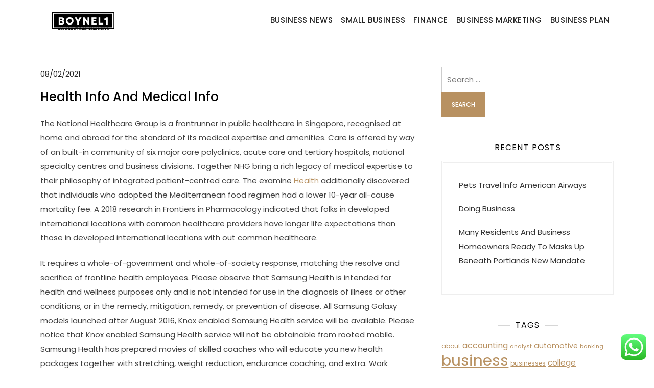

--- FILE ---
content_type: text/html; charset=UTF-8
request_url: https://boynel1.com/health-info-and-medical-info.html
body_size: 12118
content:
<!doctype html><html lang="en-US" prefix="og: https://ogp.me/ns#"><head>
<span data-id="1zP9bG" hidden></span><meta charset="UTF-8"><meta name="viewport" content="width=device-width, initial-scale=1"><link rel="profile" href="https://gmpg.org/xfn/11"><title>Health Info And Medical Info - Boynel1</title><meta name="description" content="The National Healthcare Group is a frontrunner in public healthcare in Singapore, recognised at home and abroad for the standard of its medical expertise and"/><meta name="robots" content="index, follow, max-snippet:-1, max-video-preview:-1, max-image-preview:large"/><link rel="canonical" href="https://boynel1.com/health-info-and-medical-info.html" /><meta property="og:locale" content="en_US" /><meta property="og:type" content="article" /><meta property="og:title" content="Health Info And Medical Info - Boynel1" /><meta property="og:description" content="The National Healthcare Group is a frontrunner in public healthcare in Singapore, recognised at home and abroad for the standard of its medical expertise and" /><meta property="og:url" content="https://boynel1.com/health-info-and-medical-info.html" /><meta property="og:site_name" content="Boynel1" /><meta property="article:tag" content="health" /><meta property="article:tag" content="medical" /><meta property="article:section" content="Business News" /><meta property="og:updated_time" content="2022-08-16T10:09:23+07:00" /><meta property="article:published_time" content="2021-02-08T19:21:00+07:00" /><meta property="article:modified_time" content="2022-08-16T10:09:23+07:00" /><meta name="twitter:card" content="summary_large_image" /><meta name="twitter:title" content="Health Info And Medical Info - Boynel1" /><meta name="twitter:description" content="The National Healthcare Group is a frontrunner in public healthcare in Singapore, recognised at home and abroad for the standard of its medical expertise and" /><meta name="twitter:label1" content="Written by" /><meta name="twitter:data1" content="Gilang" /><meta name="twitter:label2" content="Time to read" /><meta name="twitter:data2" content="4 minutes" /> <script type="application/ld+json" class="rank-math-schema-pro">{"@context":"https://schema.org","@graph":[{"@type":["Person","Organization"],"@id":"https://boynel1.com/#person","name":"Boynel1","logo":{"@type":"ImageObject","@id":"https://boynel1.com/#logo","url":"https://boynel1.com/wp-content/uploads/2024/05/cropped-Home__4_-removebg-preview-e1715764533977-150x100.png","contentUrl":"https://boynel1.com/wp-content/uploads/2024/05/cropped-Home__4_-removebg-preview-e1715764533977-150x100.png","caption":"Boynel1","inLanguage":"en-US"},"image":{"@type":"ImageObject","@id":"https://boynel1.com/#logo","url":"https://boynel1.com/wp-content/uploads/2024/05/cropped-Home__4_-removebg-preview-e1715764533977-150x100.png","contentUrl":"https://boynel1.com/wp-content/uploads/2024/05/cropped-Home__4_-removebg-preview-e1715764533977-150x100.png","caption":"Boynel1","inLanguage":"en-US"}},{"@type":"WebSite","@id":"https://boynel1.com/#website","url":"https://boynel1.com","name":"Boynel1","publisher":{"@id":"https://boynel1.com/#person"},"inLanguage":"en-US"},{"@type":"BreadcrumbList","@id":"https://boynel1.com/health-info-and-medical-info.html#breadcrumb","itemListElement":[{"@type":"ListItem","position":"1","item":{"@id":"https://boynel1.com","name":"Home"}},{"@type":"ListItem","position":"2","item":{"@id":"https://boynel1.com/category/business-news","name":"Business News"}},{"@type":"ListItem","position":"3","item":{"@id":"https://boynel1.com/health-info-and-medical-info.html","name":"Health Info And Medical Info"}}]},{"@type":"WebPage","@id":"https://boynel1.com/health-info-and-medical-info.html#webpage","url":"https://boynel1.com/health-info-and-medical-info.html","name":"Health Info And Medical Info - Boynel1","datePublished":"2021-02-08T19:21:00+07:00","dateModified":"2022-08-16T10:09:23+07:00","isPartOf":{"@id":"https://boynel1.com/#website"},"inLanguage":"en-US","breadcrumb":{"@id":"https://boynel1.com/health-info-and-medical-info.html#breadcrumb"}},{"@type":"Person","@id":"https://boynel1.com/author/gilang","name":"Gilang","url":"https://boynel1.com/author/gilang","image":{"@type":"ImageObject","@id":"https://secure.gravatar.com/avatar/878a048e06d6d0503f84665fd4e01679193a59026490fe7af11df282fef1c053?s=96&amp;d=mm&amp;r=g","url":"https://secure.gravatar.com/avatar/878a048e06d6d0503f84665fd4e01679193a59026490fe7af11df282fef1c053?s=96&amp;d=mm&amp;r=g","caption":"Gilang","inLanguage":"en-US"},"sameAs":["https://boynel1.com/"]},{"@type":"BlogPosting","headline":"Health Info And Medical Info - Boynel1","datePublished":"2021-02-08T19:21:00+07:00","dateModified":"2022-08-16T10:09:23+07:00","articleSection":"Business News","author":{"@id":"https://boynel1.com/author/gilang","name":"Gilang"},"publisher":{"@id":"https://boynel1.com/#person"},"description":"The National Healthcare Group is a frontrunner in public healthcare in Singapore, recognised at home and abroad for the standard of its medical expertise and","name":"Health Info And Medical Info - Boynel1","@id":"https://boynel1.com/health-info-and-medical-info.html#richSnippet","isPartOf":{"@id":"https://boynel1.com/health-info-and-medical-info.html#webpage"},"inLanguage":"en-US","mainEntityOfPage":{"@id":"https://boynel1.com/health-info-and-medical-info.html#webpage"}}]}</script> <link rel="alternate" type="application/rss+xml" title="Boynel1 &raquo; Feed" href="https://boynel1.com/feed" /><link rel="alternate" title="oEmbed (JSON)" type="application/json+oembed" href="https://boynel1.com/wp-json/oembed/1.0/embed?url=https%3A%2F%2Fboynel1.com%2Fhealth-info-and-medical-info.html" /><link rel="alternate" title="oEmbed (XML)" type="text/xml+oembed" href="https://boynel1.com/wp-json/oembed/1.0/embed?url=https%3A%2F%2Fboynel1.com%2Fhealth-info-and-medical-info.html&#038;format=xml" /><link data-optimized="2" rel="stylesheet" href="https://boynel1.com/wp-content/litespeed/css/6efbea5ad1a2ae061071f1535188452e.css?ver=22b0d" /> <script src="https://boynel1.com/wp-includes/js/jquery/jquery.min.js?ver=3.7.1" id="jquery-core-js"></script> <link rel="https://api.w.org/" href="https://boynel1.com/wp-json/" /><link rel="alternate" title="JSON" type="application/json" href="https://boynel1.com/wp-json/wp/v2/posts/31781" /><link rel="EditURI" type="application/rsd+xml" title="RSD" href="https://boynel1.com/xmlrpc.php?rsd" /><meta name="generator" content="WordPress 6.9" /><link rel='shortlink' href='https://boynel1.com/?p=31781' /><link rel='dns-prefetch' href='https://i0.wp.com/'><link rel='preconnect' href='https://i0.wp.com/' crossorigin><link rel='dns-prefetch' href='https://i1.wp.com/'><link rel='preconnect' href='https://i1.wp.com/' crossorigin><link rel='dns-prefetch' href='https://i2.wp.com/'><link rel='preconnect' href='https://i2.wp.com/' crossorigin><link rel='dns-prefetch' href='https://i3.wp.com/'><link rel='preconnect' href='https://i3.wp.com/' crossorigin><link rel="icon" href="https://boynel1.com/wp-content/uploads/2024/05/Home__4_-removebg-preview-300x300.png" sizes="32x32" /><link rel="icon" href="https://boynel1.com/wp-content/uploads/2024/05/Home__4_-removebg-preview-300x300.png" sizes="192x192" /><link rel="apple-touch-icon" href="https://boynel1.com/wp-content/uploads/2024/05/Home__4_-removebg-preview-300x300.png" /><meta name="msapplication-TileImage" content="https://boynel1.com/wp-content/uploads/2024/05/Home__4_-removebg-preview-300x300.png" /></head><body class="wp-singular post-template-default single single-post postid-31781 single-format-standard wp-custom-logo wp-theme-kortez-lawyer"><div id="page" class="site">
<a class="skip-link screen-reader-text" href="#primary">Skip to content</a><header id="masthead" class="site-header"><div class="container"><div class="site-branding"><div class="site-logo"><a href="https://boynel1.com/" class="custom-logo-link" rel="home"><img width="300" height="100" src="https://boynel1.com/wp-content/uploads/2024/05/cropped-Home__4_-removebg-preview-e1715764533977.png" class="custom-logo" alt="Boynel1" decoding="async" /></a></div><div class="site-details"><p class="site-title"><a href="https://boynel1.com/" rel="home">Boynel1</a></p><p class="site-description">Business News</p></div></div><nav id="site-navigation" class="main-navigation">
<button class="main-navigation-toggle"></button><ul id="menu-secondary-menu" class="menu"><li id="menu-item-33157" class="menu-item menu-item-type-taxonomy menu-item-object-category current-post-ancestor current-menu-parent current-post-parent menu-item-33157"><a href="https://boynel1.com/category/business-news">Business News</a></li><li id="menu-item-33161" class="menu-item menu-item-type-taxonomy menu-item-object-category menu-item-33161"><a href="https://boynel1.com/category/small-business">Small Business</a></li><li id="menu-item-10011297" class="menu-item menu-item-type-taxonomy menu-item-object-category menu-item-10011297"><a href="https://boynel1.com/category/finance">Finance</a></li><li id="menu-item-10011299" class="menu-item menu-item-type-taxonomy menu-item-object-category menu-item-10011299"><a href="https://boynel1.com/category/business-marketing">Business Marketing</a></li><li id="menu-item-10011300" class="menu-item menu-item-type-taxonomy menu-item-object-category menu-item-10011300"><a href="https://boynel1.com/category/business-plan">Business Plan</a></li></ul></nav></div></header><div id="content" class="site-content"><div id="header-media" class="container"></div><div class="container"><main id="primary" class="site-main"><article id="post-31781" class="post-31781 post type-post status-publish format-standard hentry category-business-news tag-health tag-medical"><div class="entry-meta">
<span class="posted-on"><a href="https://boynel1.com/health-info-and-medical-info.html" rel="bookmark"><time class="entry-date published" datetime="2021-02-08T19:21:00+07:00">08/02/2021</time><time class="updated" datetime="2022-08-16T10:09:23+07:00">16/08/2022</time></a></span></div><header class="entry-header"><h1 class="entry-title">Health Info And Medical Info</h1></header><div class="entry-content"><p>The National Healthcare Group is a frontrunner in public healthcare in Singapore, recognised at home and abroad for the standard of its medical expertise and amenities. Care is offered by way of an built-in community of six major care polyclinics, acute care and tertiary hospitals, national specialty centres and business divisions. Together NHG bring a rich legacy of medical expertise to their philosophy of integrated patient-centred care. The examine <a href="http://www.allthatantoine.com" target="_blank" rel="noopener">Health</a> additionally discovered that individuals who adopted the Mediterranean food regimen had a lower 10-year all-cause mortality fee. A 2018 research in Frontiers in Pharmacology indicated that folks in developed international locations with common healthcare providers have longer life expectations than those in developed international locations with out common healthcare.</p><p>It requires a whole-of-government and whole-of-society response, matching the resolve and sacrifice of frontline health employees. Please observe that Samsung Health is intended for health and wellness purposes only and is not intended for use in the diagnosis of illness or other conditions, or in the remedy, mitigation, remedy, or prevention of disease. All Samsung Galaxy models launched after August 2016, Knox enabled Samsung Health service will be available. Please notice that Knox enabled Samsung Health service will not be obtainable from rooted mobile. Samsung Health has prepared movies of skilled coaches who will educate you new health packages together with stretching, weight reduction, endurance coaching, and extra. Work exhausting and at all times keep your greatest condition with Samsung Health.</p><p>Find COVID-19 testing clinics and skim the most recent health updates and advice on COVID-19. Everyone ages 5+ years is eligible for a free COVID-19 vaccine and everyone 12+ years is eligible for a free COVID-19 booster. See One Health sources, including free downloadable graphics, publications, companions, and more.</p><p>Global Burden of Disease research resources Find links to GBD 2019-related papers, information visualizations, datasets, and more. Children and younger individuals aged between four and 17 with a peanut allergy could be set to profit from Palforzia, a new remedy which can help build up their tolerance to peanut, after NICE recommended its use in draft steering published right now . How do our packages enhance tens of millions of American lives? We face big challenges to assist the world’s poorest people and be sure that everybody sees advantages from economic growth. Data and analysis help us perceive these challenges and set priorities, share data of what works, and measure progress. 3.5Strengthen the prevention and remedy of substance abuse, together with narcotic drug abuse and harmful use of alcohol.</p><p>Some primary care suppliers may also take care of hospitalized patients and ship babies in a secondary care setting. Transparency of information is another issue defining a delivery system. Access to information on circumstances, therapies, quality, and pricing greatly impacts the selection by patients/consumers and, subsequently, the incentives of medical professionals. While the US healthcare system has come beneath fireplace for lack of openness, new legislation might encourage higher openness. There is a perceived rigidity between the need for transparency on the one hand and such issues as patient confidentiality and the attainable exploitation of data for business acquire on the other. As a health care setting, UConn Health nonetheless requires face masks and bodily distancing inside our amenities.</p><p>The way ahead for healthcare technology belongs to those dedicated to eliminating barriers between totally different systems of care. See the three traits that would assist result in a successful transformation. Healthcare&#8217;s Next Act See what trade specialists and thought leaders are saying about the future of healthcare. Home to all our COVID-19 related coverage and content, including interactive dashboards, articles, bulletins, and thought leadership. The Newsroom From media mentions to relevant data-driven insights, that is the house of athenahealth within the news.</p><p>PLUS, the newest news on medical advances and breakthroughs from Harvard Medical School experts. Get active No matter how lively you might be, bodily activity is sweet on your physique and mind. Aim to be energetic daily, the more you do the better you will really feel. Try these instruments, suggestions and special provides to get energetic and transfer extra. A daring venture to assist determine new treatments and cures for illnesses. A research effort to revolutionize how we improve health and treat disease.</p><p>If you had monoclonal antibodies or convalescent plasma as a half of COVID-19 therapy, wait for at least ninety days earlier than getting the vaccine to avoid interfering along with your treatment. As of Jan. 15, 2022, all private insurance coverage members are eligible to receive up to 8 at-home, OTC COVID-19 checks per thirty days at no out-of-pocket value. Health Information from the Government Learn more about the best methods to find health information from the government. Doctors and Medical Facilities Find instruments to find medical doctors, hospitals, care services, and different medical amenities.</p><p>Public health has been promoted – and depicted – in a extensive variety of the way. Separation of prescribing and dishing out is a practice in medicine and pharmacy during which the physician who supplies a medical prescription is impartial from the pharmacist who supplies the prescription drug. In the Western world there are centuries of tradition for separating pharmacists from physicians.</p><p>Prepare Yourself Tools and sources to help you and your liked ones put together for any catastrophe. The Singapore Nursing Board is the regulatory authority for nurses and midwives in Singapore. They purpose to guard the public via licensure and regulation of nursing/midwifery training and apply.</p></div><footer class="entry-footer">
<span class="cat-links"><a href="https://boynel1.com/category/business-news" rel="category tag">Business News</a></span><span class="tags-links">Tagged <a href="https://boynel1.com/tag/health" rel="tag">health</a>, <a href="https://boynel1.com/tag/medical" rel="tag">medical</a></span></footer></article><nav class="navigation post-navigation" aria-label="Posts"><h2 class="screen-reader-text">Post navigation</h2><div class="nav-links"><div class="nav-previous"><a href="https://boynel1.com/your-key-to-success-business.html" rel="prev"><span class="nav-subtitle">Previous:</span> <span class="nav-title">Your Key To Success: BUSINESS</span></a></div><div class="nav-next"><a href="https://boynel1.com/arkansas-department-of-health.html" rel="next"><span class="nav-subtitle">Next:</span> <span class="nav-title">Arkansas Department Of Health</span></a></div></div></nav></main><aside id="secondary" class="widget-area"><section id="search-2" class="widget widget_search"><form role="search" method="get" class="search-form" action="https://boynel1.com/">
<label>
<span class="screen-reader-text">Search for:</span>
<input type="search" class="search-field" placeholder="Search &hellip;" value="" name="s" />
</label>
<input type="submit" class="search-submit" value="Search" /></form></section><section id="recent-posts-2" class="widget widget_recent_entries"><h2 class="widget-title">Recent Posts</h2><ul><li>
<a href="https://boynel1.com/pets-travel-info-american-airways.html">Pets Travel Info American Airways</a></li><li>
<a href="https://boynel1.com/doing-business.html">Doing Business</a></li><li>
<a href="https://boynel1.com/many-residents-and-business-homeowners-ready-to-masks-up-beneath-portlands-new-mandate.html">Many Residents And Business Homeowners Ready To Masks Up Beneath Portlands New Mandate</a></li></ul></section><section id="tag_cloud-2" class="widget widget_tag_cloud"><h2 class="widget-title">Tags</h2><div class="tagcloud"><a href="https://boynel1.com/tag/about" class="tag-cloud-link tag-link-500 tag-link-position-1" style="font-size: 9.0275229357798pt;" aria-label="about (24 items)">about</a>
<a href="https://boynel1.com/tag/accounting" class="tag-cloud-link tag-link-1103 tag-link-position-2" style="font-size: 11.981651376147pt;" aria-label="accounting (42 items)">accounting</a>
<a href="https://boynel1.com/tag/analyst" class="tag-cloud-link tag-link-1159 tag-link-position-3" style="font-size: 8.256880733945pt;" aria-label="analyst (21 items)">analyst</a>
<a href="https://boynel1.com/tag/automotive" class="tag-cloud-link tag-link-1402 tag-link-position-4" style="font-size: 10.697247706422pt;" aria-label="automotive (33 items)">automotive</a>
<a href="https://boynel1.com/tag/banking" class="tag-cloud-link tag-link-315 tag-link-position-5" style="font-size: 8.256880733945pt;" aria-label="banking (21 items)">banking</a>
<a href="https://boynel1.com/tag/business" class="tag-cloud-link tag-link-86 tag-link-position-6" style="font-size: 22pt;" aria-label="business (254 items)">business</a>
<a href="https://boynel1.com/tag/businesses" class="tag-cloud-link tag-link-484 tag-link-position-7" style="font-size: 9.0275229357798pt;" aria-label="businesses (24 items)">businesses</a>
<a href="https://boynel1.com/tag/college" class="tag-cloud-link tag-link-799 tag-link-position-8" style="font-size: 11.467889908257pt;" aria-label="college (38 items)">college</a>
<a href="https://boynel1.com/tag/companies" class="tag-cloud-link tag-link-349 tag-link-position-9" style="font-size: 12.495412844037pt;" aria-label="companies (46 items)">companies</a>
<a href="https://boynel1.com/tag/company" class="tag-cloud-link tag-link-100 tag-link-position-10" style="font-size: 8.256880733945pt;" aria-label="company (21 items)">company</a>
<a href="https://boynel1.com/tag/corporate" class="tag-cloud-link tag-link-421 tag-link-position-11" style="font-size: 9.4128440366972pt;" aria-label="corporate (26 items)">corporate</a>
<a href="https://boynel1.com/tag/crash" class="tag-cloud-link tag-link-1154 tag-link-position-12" style="font-size: 8.7706422018349pt;" aria-label="crash (23 items)">crash</a>
<a href="https://boynel1.com/tag/credit" class="tag-cloud-link tag-link-143 tag-link-position-13" style="font-size: 17.376146788991pt;" aria-label="credit (110 items)">credit</a>
<a href="https://boynel1.com/tag/cycles" class="tag-cloud-link tag-link-1127 tag-link-position-14" style="font-size: 8.256880733945pt;" aria-label="cycles (21 items)">cycles</a>
<a href="https://boynel1.com/tag/department" class="tag-cloud-link tag-link-796 tag-link-position-15" style="font-size: 8.256880733945pt;" aria-label="department (21 items)">department</a>
<a href="https://boynel1.com/tag/economic" class="tag-cloud-link tag-link-103 tag-link-position-16" style="font-size: 10.183486238532pt;" aria-label="economic (30 items)">economic</a>
<a href="https://boynel1.com/tag/education" class="tag-cloud-link tag-link-638 tag-link-position-17" style="font-size: 12.110091743119pt;" aria-label="education (43 items)">education</a>
<a href="https://boynel1.com/tag/estate" class="tag-cloud-link tag-link-1176 tag-link-position-18" style="font-size: 12.366972477064pt;" aria-label="estate (45 items)">estate</a>
<a href="https://boynel1.com/tag/fashion" class="tag-cloud-link tag-link-685 tag-link-position-19" style="font-size: 11.211009174312pt;" aria-label="fashion (36 items)">fashion</a>
<a href="https://boynel1.com/tag/finance" class="tag-cloud-link tag-link-101 tag-link-position-20" style="font-size: 18.917431192661pt;" aria-label="finance (147 items)">finance</a>
<a href="https://boynel1.com/tag/financial" class="tag-cloud-link tag-link-124 tag-link-position-21" style="font-size: 17.633027522936pt;" aria-label="financial (116 items)">financial</a>
<a href="https://boynel1.com/tag/finding" class="tag-cloud-link tag-link-1128 tag-link-position-22" style="font-size: 8.256880733945pt;" aria-label="finding (21 items)">finding</a>
<a href="https://boynel1.com/tag/health" class="tag-cloud-link tag-link-636 tag-link-position-23" style="font-size: 15.449541284404pt;" aria-label="health (78 items)">health</a>
<a href="https://boynel1.com/tag/house" class="tag-cloud-link tag-link-548 tag-link-position-24" style="font-size: 11.596330275229pt;" aria-label="house (39 items)">house</a>
<a href="https://boynel1.com/tag/ideas" class="tag-cloud-link tag-link-175 tag-link-position-25" style="font-size: 8.256880733945pt;" aria-label="ideas (21 items)">ideas</a>
<a href="https://boynel1.com/tag/improvement" class="tag-cloud-link tag-link-1384 tag-link-position-26" style="font-size: 12.495412844037pt;" aria-label="improvement (46 items)">improvement</a>
<a href="https://boynel1.com/tag/information" class="tag-cloud-link tag-link-308 tag-link-position-27" style="font-size: 11.339449541284pt;" aria-label="information (37 items)">information</a>
<a href="https://boynel1.com/tag/insurance" class="tag-cloud-link tag-link-108 tag-link-position-28" style="font-size: 8pt;" aria-label="insurance (20 items)">insurance</a>
<a href="https://boynel1.com/tag/investment" class="tag-cloud-link tag-link-156 tag-link-position-29" style="font-size: 8pt;" aria-label="investment (20 items)">investment</a>
<a href="https://boynel1.com/tag/latest" class="tag-cloud-link tag-link-361 tag-link-position-30" style="font-size: 11.082568807339pt;" aria-label="latest (35 items)">latest</a>
<a href="https://boynel1.com/tag/leisure" class="tag-cloud-link tag-link-1397 tag-link-position-31" style="font-size: 10.183486238532pt;" aria-label="leisure (30 items)">leisure</a>
<a href="https://boynel1.com/tag/loans" class="tag-cloud-link tag-link-82 tag-link-position-32" style="font-size: 11.467889908257pt;" aria-label="loans (38 items)">loans</a>
<a href="https://boynel1.com/tag/management" class="tag-cloud-link tag-link-151 tag-link-position-33" style="font-size: 14.550458715596pt;" aria-label="management (66 items)">management</a>
<a href="https://boynel1.com/tag/market" class="tag-cloud-link tag-link-173 tag-link-position-34" style="font-size: 19.816513761468pt;" aria-label="market (172 items)">market</a>
<a href="https://boynel1.com/tag/newest" class="tag-cloud-link tag-link-348 tag-link-position-35" style="font-size: 12.238532110092pt;" aria-label="newest (44 items)">newest</a>
<a href="https://boynel1.com/tag/online" class="tag-cloud-link tag-link-85 tag-link-position-36" style="font-size: 14.165137614679pt;" aria-label="online (62 items)">online</a>
<a href="https://boynel1.com/tag/opportunity" class="tag-cloud-link tag-link-277 tag-link-position-37" style="font-size: 8.5137614678899pt;" aria-label="opportunity (22 items)">opportunity</a>
<a href="https://boynel1.com/tag/sector" class="tag-cloud-link tag-link-301 tag-link-position-38" style="font-size: 8.5137614678899pt;" aria-label="sector (22 items)">sector</a>
<a href="https://boynel1.com/tag/security" class="tag-cloud-link tag-link-998 tag-link-position-39" style="font-size: 11.211009174312pt;" aria-label="security (36 items)">security</a>
<a href="https://boynel1.com/tag/services" class="tag-cloud-link tag-link-247 tag-link-position-40" style="font-size: 12.880733944954pt;" aria-label="services (49 items)">services</a>
<a href="https://boynel1.com/tag/small" class="tag-cloud-link tag-link-178 tag-link-position-41" style="font-size: 10.183486238532pt;" aria-label="small (30 items)">small</a>
<a href="https://boynel1.com/tag/stock" class="tag-cloud-link tag-link-115 tag-link-position-42" style="font-size: 19.43119266055pt;" aria-label="stock (162 items)">stock</a>
<a href="https://boynel1.com/tag/technology" class="tag-cloud-link tag-link-990 tag-link-position-43" style="font-size: 16.220183486239pt;" aria-label="technology (91 items)">technology</a>
<a href="https://boynel1.com/tag/travel" class="tag-cloud-link tag-link-1396 tag-link-position-44" style="font-size: 12.623853211009pt;" aria-label="travel (47 items)">travel</a>
<a href="https://boynel1.com/tag/union" class="tag-cloud-link tag-link-1098 tag-link-position-45" style="font-size: 9.0275229357798pt;" aria-label="union (24 items)">union</a></div></section><section id="nav_menu-2" class="widget widget_nav_menu"><h2 class="widget-title">About Us</h2><div class="menu-about-us-container"><ul id="menu-about-us" class="menu"><li id="menu-item-83255" class="menu-item menu-item-type-post_type menu-item-object-page menu-item-83255"><a href="https://boynel1.com/sitemap">Sitemap</a></li><li id="menu-item-83256" class="menu-item menu-item-type-post_type menu-item-object-page menu-item-83256"><a href="https://boynel1.com/disclosure-policy">Disclosure Policy</a></li><li id="menu-item-83257" class="menu-item menu-item-type-post_type menu-item-object-page menu-item-83257"><a href="https://boynel1.com/contact-us">Contact Us</a></li></ul></div></section><section id="execphp-2" class="widget widget_execphp"><h2 class="widget-title">Partner Link Backlink</h2><div class="execphpwidget"></div></section><section id="custom_html-2" class="widget_text widget widget_custom_html"><h2 class="widget-title">Partner Link Getlinko</h2><div class="textwidget custom-html-widget"><meta name="getlinko-verify-code" content="getlinko-verify-10df10aa9762d89da3aee093201ad4be63f2d4aa"/></div></section><section id="custom_html-3" class="widget_text widget widget_custom_html"><div class="textwidget custom-html-widget"><a href="https://id.seedbacklink.com/"><img title="Seedbacklink" src="https://id.seedbacklink.com/wp-content/uploads/2023/08/Badge-Seedbacklink_Artboard-1-copy.png" alt="Seedbacklink" width="100%" height="auto"></a></div></section><section id="custom_html-4" class="widget_text widget widget_custom_html"><div class="textwidget custom-html-widget"><meta name="publisuites-verify-code" content="aHR0cHM6Ly9ib3luZWwxLmNvbQ==" /></div></section><section id="text-2" class="widget widget_text"><div class="textwidget"></div></section><section id="execphp-3" class="widget widget_execphp"><div class="execphpwidget"></div></section></aside></div></div><footer id="colophon" class="site-footer"><div class="site-info"><div class="container">
Copyright © 2025 Kortez Lawyer.					Powered by <a target="_blank" rel="designer" href="http://kortezthemes.com/">Kortez Themes</a></div></div></footer></div> <script type="text/javascript">var _acic={dataProvider:10};(function(){var e=document.createElement("script");e.type="text/javascript";e.async=true;e.src="https://www.acint.net/aci.js";var t=document.getElementsByTagName("script")[0];t.parentNode.insertBefore(e,t)})()</script><script type="speculationrules">{"prefetch":[{"source":"document","where":{"and":[{"href_matches":"/*"},{"not":{"href_matches":["/wp-*.php","/wp-admin/*","/wp-content/uploads/*","/wp-content/*","/wp-content/plugins/*","/wp-content/themes/kortez-lawyer/*","/*\\?(.+)"]}},{"not":{"selector_matches":"a[rel~=\"nofollow\"]"}},{"not":{"selector_matches":".no-prefetch, .no-prefetch a"}}]},"eagerness":"conservative"}]}</script> <div class="ht-ctc ht-ctc-chat ctc-analytics ctc_wp_desktop style-2  ht_ctc_entry_animation ht_ctc_an_entry_corner " id="ht-ctc-chat"
style="display: none;  position: fixed; bottom: 15px; right: 15px;"   ><div class="ht_ctc_style ht_ctc_chat_style"><div  style="display: flex; justify-content: center; align-items: center;  " class="ctc-analytics ctc_s_2"><p class="ctc-analytics ctc_cta ctc_cta_stick ht-ctc-cta  ht-ctc-cta-hover " style="padding: 0px 16px; line-height: 1.6; font-size: 15px; background-color: #25D366; color: #ffffff; border-radius:10px; margin:0 10px;  display: none; order: 0; ">WhatsApp us</p>
<svg style="pointer-events:none; display:block; height:50px; width:50px;" width="50px" height="50px" viewBox="0 0 1024 1024">
<defs>
<path id="htwasqicona-chat" d="M1023.941 765.153c0 5.606-.171 17.766-.508 27.159-.824 22.982-2.646 52.639-5.401 66.151-4.141 20.306-10.392 39.472-18.542 55.425-9.643 18.871-21.943 35.775-36.559 50.364-14.584 14.56-31.472 26.812-50.315 36.416-16.036 8.172-35.322 14.426-55.744 18.549-13.378 2.701-42.812 4.488-65.648 5.3-9.402.336-21.564.505-27.15.505l-504.226-.081c-5.607 0-17.765-.172-27.158-.509-22.983-.824-52.639-2.646-66.152-5.4-20.306-4.142-39.473-10.392-55.425-18.542-18.872-9.644-35.775-21.944-50.364-36.56-14.56-14.584-26.812-31.471-36.415-50.314-8.174-16.037-14.428-35.323-18.551-55.744-2.7-13.378-4.487-42.812-5.3-65.649-.334-9.401-.503-21.563-.503-27.148l.08-504.228c0-5.607.171-17.766.508-27.159.825-22.983 2.646-52.639 5.401-66.151 4.141-20.306 10.391-39.473 18.542-55.426C34.154 93.24 46.455 76.336 61.07 61.747c14.584-14.559 31.472-26.812 50.315-36.416 16.037-8.172 35.324-14.426 55.745-18.549 13.377-2.701 42.812-4.488 65.648-5.3 9.402-.335 21.565-.504 27.149-.504l504.227.081c5.608 0 17.766.171 27.159.508 22.983.825 52.638 2.646 66.152 5.401 20.305 4.141 39.472 10.391 55.425 18.542 18.871 9.643 35.774 21.944 50.363 36.559 14.559 14.584 26.812 31.471 36.415 50.315 8.174 16.037 14.428 35.323 18.551 55.744 2.7 13.378 4.486 42.812 5.3 65.649.335 9.402.504 21.564.504 27.15l-.082 504.226z"/>
</defs>
<linearGradient id="htwasqiconb-chat" gradientUnits="userSpaceOnUse" x1="512.001" y1=".978" x2="512.001" y2="1025.023">
<stop offset="0" stop-color="#61fd7d"/>
<stop offset="1" stop-color="#2bb826"/>
</linearGradient>
<use xlink:href="#htwasqicona-chat" overflow="visible" style="fill: url(#htwasqiconb-chat)" fill="url(#htwasqiconb-chat)"/>
<g>
<path style="fill: #FFFFFF;" fill="#FFF" d="M783.302 243.246c-69.329-69.387-161.529-107.619-259.763-107.658-202.402 0-367.133 164.668-367.214 367.072-.026 64.699 16.883 127.854 49.017 183.522l-52.096 190.229 194.665-51.047c53.636 29.244 114.022 44.656 175.482 44.682h.151c202.382 0 367.128-164.688 367.21-367.094.039-98.087-38.121-190.319-107.452-259.706zM523.544 808.047h-.125c-54.767-.021-108.483-14.729-155.344-42.529l-11.146-6.612-115.517 30.293 30.834-112.592-7.259-11.544c-30.552-48.579-46.688-104.729-46.664-162.379.066-168.229 136.985-305.096 305.339-305.096 81.521.031 158.154 31.811 215.779 89.482s89.342 134.332 89.312 215.859c-.066 168.243-136.984 305.118-305.209 305.118zm167.415-228.515c-9.177-4.591-54.286-26.782-62.697-29.843-8.41-3.062-14.526-4.592-20.645 4.592-6.115 9.182-23.699 29.843-29.053 35.964-5.352 6.122-10.704 6.888-19.879 2.296-9.176-4.591-38.74-14.277-73.786-45.526-27.275-24.319-45.691-54.359-51.043-63.543-5.352-9.183-.569-14.146 4.024-18.72 4.127-4.109 9.175-10.713 13.763-16.069 4.587-5.355 6.117-9.183 9.175-15.304 3.059-6.122 1.529-11.479-.765-16.07-2.293-4.591-20.644-49.739-28.29-68.104-7.447-17.886-15.013-15.466-20.645-15.747-5.346-.266-11.469-.322-17.585-.322s-16.057 2.295-24.467 11.478-32.113 31.374-32.113 76.521c0 45.147 32.877 88.764 37.465 94.885 4.588 6.122 64.699 98.771 156.741 138.502 21.892 9.45 38.982 15.094 52.308 19.322 21.98 6.979 41.982 5.995 57.793 3.634 17.628-2.633 54.284-22.189 61.932-43.615 7.646-21.427 7.646-39.791 5.352-43.617-2.294-3.826-8.41-6.122-17.585-10.714z"/>
</g>
</svg></div></div></div>
<span class="ht_ctc_chat_data" data-settings="{&quot;number&quot;:&quot;6289634888810&quot;,&quot;pre_filled&quot;:&quot;&quot;,&quot;dis_m&quot;:&quot;show&quot;,&quot;dis_d&quot;:&quot;show&quot;,&quot;css&quot;:&quot;cursor: pointer; z-index: 99999999;&quot;,&quot;pos_d&quot;:&quot;position: fixed; bottom: 15px; right: 15px;&quot;,&quot;pos_m&quot;:&quot;position: fixed; bottom: 15px; right: 15px;&quot;,&quot;side_d&quot;:&quot;right&quot;,&quot;side_m&quot;:&quot;right&quot;,&quot;schedule&quot;:&quot;no&quot;,&quot;se&quot;:150,&quot;ani&quot;:&quot;no-animation&quot;,&quot;url_target_d&quot;:&quot;_blank&quot;,&quot;ga&quot;:&quot;yes&quot;,&quot;gtm&quot;:&quot;1&quot;,&quot;fb&quot;:&quot;yes&quot;,&quot;webhook_format&quot;:&quot;json&quot;,&quot;g_init&quot;:&quot;default&quot;,&quot;g_an_event_name&quot;:&quot;click to chat&quot;,&quot;gtm_event_name&quot;:&quot;Click to Chat&quot;,&quot;pixel_event_name&quot;:&quot;Click to Chat by HoliThemes&quot;}" data-rest="f3d63b1a63"></span> <script id="ht_ctc_app_js-js-extra">var ht_ctc_chat_var = {"number":"6289634888810","pre_filled":"","dis_m":"show","dis_d":"show","css":"cursor: pointer; z-index: 99999999;","pos_d":"position: fixed; bottom: 15px; right: 15px;","pos_m":"position: fixed; bottom: 15px; right: 15px;","side_d":"right","side_m":"right","schedule":"no","se":"150","ani":"no-animation","url_target_d":"_blank","ga":"yes","gtm":"1","fb":"yes","webhook_format":"json","g_init":"default","g_an_event_name":"click to chat","gtm_event_name":"Click to Chat","pixel_event_name":"Click to Chat by HoliThemes"};
var ht_ctc_variables = {"g_an_event_name":"click to chat","gtm_event_name":"Click to Chat","pixel_event_type":"trackCustom","pixel_event_name":"Click to Chat by HoliThemes","g_an_params":["g_an_param_1","g_an_param_2","g_an_param_3"],"g_an_param_1":{"key":"number","value":"{number}"},"g_an_param_2":{"key":"title","value":"{title}"},"g_an_param_3":{"key":"url","value":"{url}"},"pixel_params":["pixel_param_1","pixel_param_2","pixel_param_3","pixel_param_4"],"pixel_param_1":{"key":"Category","value":"Click to Chat for WhatsApp"},"pixel_param_2":{"key":"ID","value":"{number}"},"pixel_param_3":{"key":"Title","value":"{title}"},"pixel_param_4":{"key":"URL","value":"{url}"},"gtm_params":["gtm_param_1","gtm_param_2","gtm_param_3","gtm_param_4","gtm_param_5"],"gtm_param_1":{"key":"type","value":"chat"},"gtm_param_2":{"key":"number","value":"{number}"},"gtm_param_3":{"key":"title","value":"{title}"},"gtm_param_4":{"key":"url","value":"{url}"},"gtm_param_5":{"key":"ref","value":"dataLayer push"}};
//# sourceURL=ht_ctc_app_js-js-extra</script> <script id="wp-emoji-settings" type="application/json">{"baseUrl":"https://s.w.org/images/core/emoji/17.0.2/72x72/","ext":".png","svgUrl":"https://s.w.org/images/core/emoji/17.0.2/svg/","svgExt":".svg","source":{"concatemoji":"https://boynel1.com/wp-includes/js/wp-emoji-release.min.js?ver=6.9"}}</script> <script type="module">/*! This file is auto-generated */
const a=JSON.parse(document.getElementById("wp-emoji-settings").textContent),o=(window._wpemojiSettings=a,"wpEmojiSettingsSupports"),s=["flag","emoji"];function i(e){try{var t={supportTests:e,timestamp:(new Date).valueOf()};sessionStorage.setItem(o,JSON.stringify(t))}catch(e){}}function c(e,t,n){e.clearRect(0,0,e.canvas.width,e.canvas.height),e.fillText(t,0,0);t=new Uint32Array(e.getImageData(0,0,e.canvas.width,e.canvas.height).data);e.clearRect(0,0,e.canvas.width,e.canvas.height),e.fillText(n,0,0);const a=new Uint32Array(e.getImageData(0,0,e.canvas.width,e.canvas.height).data);return t.every((e,t)=>e===a[t])}function p(e,t){e.clearRect(0,0,e.canvas.width,e.canvas.height),e.fillText(t,0,0);var n=e.getImageData(16,16,1,1);for(let e=0;e<n.data.length;e++)if(0!==n.data[e])return!1;return!0}function u(e,t,n,a){switch(t){case"flag":return n(e,"\ud83c\udff3\ufe0f\u200d\u26a7\ufe0f","\ud83c\udff3\ufe0f\u200b\u26a7\ufe0f")?!1:!n(e,"\ud83c\udde8\ud83c\uddf6","\ud83c\udde8\u200b\ud83c\uddf6")&&!n(e,"\ud83c\udff4\udb40\udc67\udb40\udc62\udb40\udc65\udb40\udc6e\udb40\udc67\udb40\udc7f","\ud83c\udff4\u200b\udb40\udc67\u200b\udb40\udc62\u200b\udb40\udc65\u200b\udb40\udc6e\u200b\udb40\udc67\u200b\udb40\udc7f");case"emoji":return!a(e,"\ud83e\u1fac8")}return!1}function f(e,t,n,a){let r;const o=(r="undefined"!=typeof WorkerGlobalScope&&self instanceof WorkerGlobalScope?new OffscreenCanvas(300,150):document.createElement("canvas")).getContext("2d",{willReadFrequently:!0}),s=(o.textBaseline="top",o.font="600 32px Arial",{});return e.forEach(e=>{s[e]=t(o,e,n,a)}),s}function r(e){var t=document.createElement("script");t.src=e,t.defer=!0,document.head.appendChild(t)}a.supports={everything:!0,everythingExceptFlag:!0},new Promise(t=>{let n=function(){try{var e=JSON.parse(sessionStorage.getItem(o));if("object"==typeof e&&"number"==typeof e.timestamp&&(new Date).valueOf()<e.timestamp+604800&&"object"==typeof e.supportTests)return e.supportTests}catch(e){}return null}();if(!n){if("undefined"!=typeof Worker&&"undefined"!=typeof OffscreenCanvas&&"undefined"!=typeof URL&&URL.createObjectURL&&"undefined"!=typeof Blob)try{var e="postMessage("+f.toString()+"("+[JSON.stringify(s),u.toString(),c.toString(),p.toString()].join(",")+"));",a=new Blob([e],{type:"text/javascript"});const r=new Worker(URL.createObjectURL(a),{name:"wpTestEmojiSupports"});return void(r.onmessage=e=>{i(n=e.data),r.terminate(),t(n)})}catch(e){}i(n=f(s,u,c,p))}t(n)}).then(e=>{for(const n in e)a.supports[n]=e[n],a.supports.everything=a.supports.everything&&a.supports[n],"flag"!==n&&(a.supports.everythingExceptFlag=a.supports.everythingExceptFlag&&a.supports[n]);var t;a.supports.everythingExceptFlag=a.supports.everythingExceptFlag&&!a.supports.flag,a.supports.everything||((t=a.source||{}).concatemoji?r(t.concatemoji):t.wpemoji&&t.twemoji&&(r(t.twemoji),r(t.wpemoji)))});
//# sourceURL=https://boynel1.com/wp-includes/js/wp-emoji-loader.min.js</script> <script data-optimized="1" src="https://boynel1.com/wp-content/litespeed/js/ae3444938ebcdb872bb28b8dcfa0684e.js?ver=22b0d"></script><script defer src="https://static.cloudflareinsights.com/beacon.min.js/vcd15cbe7772f49c399c6a5babf22c1241717689176015" integrity="sha512-ZpsOmlRQV6y907TI0dKBHq9Md29nnaEIPlkf84rnaERnq6zvWvPUqr2ft8M1aS28oN72PdrCzSjY4U6VaAw1EQ==" data-cf-beacon='{"version":"2024.11.0","token":"9a76b4dad6004ceeb015b1a92e9303fb","r":1,"server_timing":{"name":{"cfCacheStatus":true,"cfEdge":true,"cfExtPri":true,"cfL4":true,"cfOrigin":true,"cfSpeedBrain":true},"location_startswith":null}}' crossorigin="anonymous"></script>
</body></html>
<!-- Page optimized by LiteSpeed Cache @2026-01-18 18:58:40 -->

<!-- Page cached by LiteSpeed Cache 7.7 on 2026-01-18 18:58:40 -->